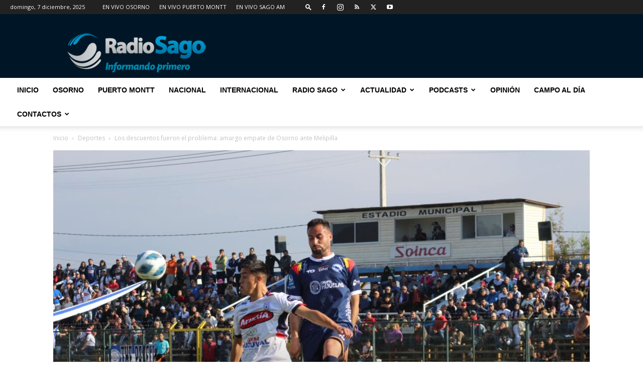

--- FILE ---
content_type: text/html; charset=UTF-8
request_url: https://www.radiosago.cl/wp-admin/admin-ajax.php?td_theme_name=Newspaper&v=12.7.1
body_size: -416
content:
{"200947":643}

--- FILE ---
content_type: text/html; charset=utf-8
request_url: https://www.google.com/recaptcha/api2/aframe
body_size: 249
content:
<!DOCTYPE HTML><html><head><meta http-equiv="content-type" content="text/html; charset=UTF-8"></head><body><script nonce="SM7Od22z3WTv2xFq2vVh5g">/** Anti-fraud and anti-abuse applications only. See google.com/recaptcha */ try{var clients={'sodar':'https://pagead2.googlesyndication.com/pagead/sodar?'};window.addEventListener("message",function(a){try{if(a.source===window.parent){var b=JSON.parse(a.data);var c=clients[b['id']];if(c){var d=document.createElement('img');d.src=c+b['params']+'&rc='+(localStorage.getItem("rc::a")?sessionStorage.getItem("rc::b"):"");window.document.body.appendChild(d);sessionStorage.setItem("rc::e",parseInt(sessionStorage.getItem("rc::e")||0)+1);localStorage.setItem("rc::h",'1765157722467');}}}catch(b){}});window.parent.postMessage("_grecaptcha_ready", "*");}catch(b){}</script></body></html>

--- FILE ---
content_type: text/plain; charset=UTF-8
request_url: https://at.teads.tv/fpc?analytics_tag_id=PUB_24667&tfpvi=&gdpr_status=22&gdpr_reason=220&gdpr_consent=&ccpa_consent=&shared_ids=&sv=d656f4a&
body_size: 56
content:
NTNkOWIxMDUtYzM5MC00YWZmLWIwNTctM2E4N2MyOTNmZDA5IzUtNw==